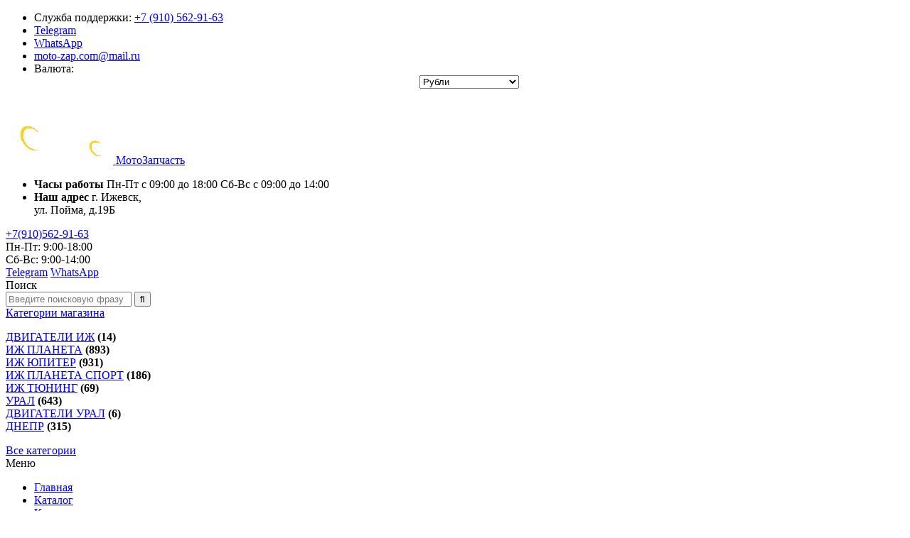

--- FILE ---
content_type: text/html; charset=UTF-8
request_url: https://moto-zap.com/shop/4687/desc/dvigatel-minsk-lider-sputnik-pioner-karbjurator-rasso-vykhlop-v-bok-zavod
body_size: 21172
content:
<!DOCTYPE html>
<html>
<head>
 <meta charset="utf-8">
 <meta name="viewport" content="width=device-width, initial-scale=1, maximum-scale=1">

 <title>Купить двигатель Минск 125 — Запчасти для мотоциклов, мопедов и снегоходов | Мото-запчасть</title>
 <meta name="description" content="Продается двигатель Минск 125. Запчасти для мотоциклов, мопедов, снегоходов и скутеров. Прямые поставки, гарантия качества, быстрая доставка из Ижевска по России. Поможем выбрать нужную деталь и оформить заказ. Интернет-магазин «Мото-запчасть»."/>
 <meta name="keywords" content="Двигатель Минск, мотор Минск, интернет-магазин, доставка, ру">

 <meta property="og:type" content="product" />
 <meta property="og:title" content="Купить двигатель Минск 125 — Запчасти для мотоциклов, мопедов и снегоходов | Мото-запчасть" />
 <meta property="og:description" content="Продается двигатель Минск 125. Запчасти для мотоциклов, мопедов, снегоходов и скутеров. Прямые поставки, гарантия качества, быстрая доставка из Ижевска по России. Поможем выбрать нужную деталь и оформить заказ. Интернет-магазин «Мото-запчасть»." />
 <meta property="og:image" content="https://moto-zap.com/_sh/46/4687m.jpg" />
 <meta property="og:url" content="https://moto-zap.com/shop/4687/desc/dvigatel-minsk-lider-sputnik-pioner-karbjurator-rasso-vykhlop-v-bok-zavod" />
 <meta property="og:site_name" content="Мото Запчасть — запчасти для мото, мопедов, снегоходов" />
 <meta name="twitter:title" content="Купить двигатель Минск 125 — Запчасти для мотоциклов, мопедов и снегоходов | Мото-запчасть">
 <meta name="twitter:description" content="Продается двигатель Минск 125. Запчасти для мотоциклов, мопедов, снегоходов и скутеров. Прямые поставки, гарантия качества, быстрая доставка из Ижевска по России. Поможем выбрать нужную деталь и оформить заказ. Интернет-магазин «Мото-запчасть».">
 <meta name="twitter:image" content="https://moto-zap.com/_sh/46/4687m.jpg">
 <meta name="twitter:card" content="summary_large_image">
 <meta name="twitter:site" content="@moto-zap">

 <link rel="canonical" href="https://moto-zap.com/shop/4687/desc/dvigatel-minsk-lider-sputnik-pioner-karbjurator-rasso-vykhlop-v-bok-zavod" />


 <link rel="stylesheet" href="/_st/my.css?v=20251125_152442" />
 <!--U1CSS1Z--><style>#loader{display:none;position:fixed;background:rgba(255,255,255,.98);width:100%;height:100%;z-index:99999}.loader-body{width:60px;height:30px;padding:0;text-align:left;position:absolute;top:50%;left:50%;margin-left:-30px;margin-top:-15px}.loader-body span{position:absolute;display:inline-block;width:30px;height:30px;border-radius:100%;-webkit-animation:preloader10 .7s linear infinite alternate;animation:preloader10 .7s linear infinite alternate;background:#ededed}.loader-body span:last-child{animation-delay:-.7s;-webkit-animation-delay:-.7s;margin-left:20px;background:#1a1a1a}@keyframes preloader10{0%{transform:scale(0,0)}100%{transform:scale(1,1)}}@-webkit-keyframes preloader10{0%{-webkit-transform:scale(0,0)}100%{-webkit-transform:scale(1,1)}}</style>

<link rel="preconnect" href="https://fonts.googleapis.com">
<link rel="preconnect" href="https://fonts.gstatic.com" crossorigin>
<link href="https://fonts.googleapis.com/css2?family=Roboto:ital,wght@0,400;0,700;1,400;1,700&display=swap&text=QqWwEeRrTtYyUuIiOoPpAaSsDdFfGgHhJjKkLlZzXxCcVvBbNnMm%20%D0%99%D0%B9%D0%A6%D1%86%D0%A3%D1%83%D0%9A%D0%BA%D0%95%D0%B5%D0%9D%D0%BD%D0%93%D0%B3%D0%A8%D1%88%D0%A9%D1%89%D0%97%D0%B7%D0%A5%D1%85%D0%AA%D1%8A%D0%A4%D1%84%D0%AB%D1%8B%D0%92%D0%B2%D0%90%D0%B0%D0%9F%D0%BF%D0%A0%D1%80%D0%9E%D0%BE%D0%9B%D0%BB%D0%94%D0%B4%D0%96%D0%B6%D0%AD%D1%8D%D0%AF%D1%8F%D0%A7%D1%87%D0%A1%D1%81%D0%9C%D0%BC%D0%98%D0%B8%D0%A2%D1%82%D0%AC%D1%8C%D0%91%D0%B1%D0%AE%D1%8E%D0%81%D1%91-(/,.)1234567890" rel="stylesheet">

<link rel="stylesheet" href="/css/fontawesome.moto-zap.min.css?4">

<link rel="icon" type="image/png" href="/favicon-96x96.png" sizes="96x96" />
<link rel="icon" type="image/svg+xml" href="/favicon.svg?1" />
<link rel="shortcut icon" href="/favicon.ico" />
<link rel="apple-touch-icon" sizes="180x180" href="/apple-touch-icon.png" />
<link rel="manifest" href="/site.webmanifest" /><!--/U1CSS1Z-->





 <script>var _ucoz_uriId="4687",_ucoz_pageId="entry",_ucoz_moduleId="shop",_ucoz_date="14.01.2026";</script>

	<link rel="stylesheet" href="/.s/src/base.min.css" />
	<link rel="stylesheet" href="/.s/src/layer7.min.css" />

	<script src="/.s/src/jquery-3.6.0.min.js"></script>
	
	<script src="/.s/src/uwnd.min.js"></script>
	<link rel="stylesheet" href="/.s/src/ulightbox/ulightbox.min.css" />
	<link rel="stylesheet" href="/.s/src/social.css" />
	<script src="/.s/src/ulightbox/ulightbox.min.js"></script>
	<script src="/.s/src/shop_utils.js"></script>
	<script>
/* --- UCOZ-JS-DATA --- */
window.uCoz = {"ssid":"143020415004765053034","mf":"dmoto-zap","sh_goods":{"4687":{"old_price":"0.00","price":"78000.00","imgs":["/_sh/46/4687m.jpg"]}},"country":"US","language":"ru","sh_curr":{"2":{"code":"USD","default":1,"disp":" руб.","name":"Рубли","dpos":0,"rate":1},"3":{"disp":" тенге","default":0,"code":"USD","rate":5.9,"dpos":0,"name":"Тенге"},"1":{"default":0,"code":"USD","disp":" $","name":"Доллары","rate":0.018,"dpos":0},"4":{"disp":" рублёу","code":"USD","default":0,"dpos":0,"rate":0.033,"name":"Белорусский рубль"}},"uLightboxType":1,"sign":{"3125":"Закрыть","7252":"Предыдущий","3238":"Опции","7254":"Изменить размер","3300":"Ошибка","5458":"Следующий","7287":"Перейти на страницу с фотографией.","5255":"Помощник","210178":"Замечания","7253":"Начать слайд-шоу","3129":"Доступ запрещён. Истёк период сессии.","10075":"Обязательны для выбора","3255":"Сохранить","7251":"Запрошенный контент не может быть загружен. Пожалуйста, попробуйте позже."},"layerType":7,"module":"shop","shop_price_separator":"","shop_price_f":["%01.f",""],"site":{"host":"moto-zap.ucoz.com","domain":"moto-zap.com","id":"dmoto-zap"},"sh_curr_def":2,"ver":1};
/* --- UCOZ-JS-CODE --- */

		function eRateEntry(select, id, a = 65, mod = 'shop', mark = +select.value, path = '', ajax, soc) {
			if (mod == 'shop') { path = `/${ id }/edit`; ajax = 2; }
			( !!select ? confirm(select.selectedOptions[0].textContent.trim() + '?') : true )
			&& _uPostForm('', { type:'POST', url:'/' + mod + path, data:{ a, id, mark, mod, ajax, ...soc } });
		}

		function updateRateControls(id, newRate) {
			let entryItem = self['entryID' + id] || self['comEnt' + id];
			let rateWrapper = entryItem.querySelector('.u-rate-wrapper');
			if (rateWrapper && newRate) rateWrapper.innerHTML = newRate;
			if (entryItem) entryItem.querySelectorAll('.u-rate-btn').forEach(btn => btn.remove())
		}
 function uSocialLogin(t) {
			var params = {"yandex":{"width":870,"height":515},"vkontakte":{"height":400,"width":790},"facebook":{"width":950,"height":520},"google":{"height":600,"width":700},"ok":{"height":390,"width":710}};
			var ref = escape(location.protocol + '//' + ('moto-zap.com' || location.hostname) + location.pathname + ((location.hash ? ( location.search ? location.search + '&' : '?' ) + 'rnd=' + Date.now() + location.hash : ( location.search || '' ))));
			window.open('/'+t+'?ref='+ref,'conwin','width='+params[t].width+',height='+params[t].height+',status=1,resizable=1,left='+parseInt((screen.availWidth/2)-(params[t].width/2))+',top='+parseInt((screen.availHeight/2)-(params[t].height/2)-20)+'screenX='+parseInt((screen.availWidth/2)-(params[t].width/2))+',screenY='+parseInt((screen.availHeight/2)-(params[t].height/2)-20));
			return false;
		}
		function TelegramAuth(user){
			user['a'] = 9; user['m'] = 'telegram';
			_uPostForm('', {type: 'POST', url: '/index/sub', data: user});
		}
checkNumber_header = 'Замечания';
		checkNumber_err = 'Опции<ul>%err_msg%</ul>Обязательны для выбора';
function loginPopupForm(params = {}) { new _uWnd('LF', ' ', -250, -100, { closeonesc:1, resize:1 }, { url:'/index/40' + (params.urlParams ? '?'+params.urlParams : '') }) }
/* --- UCOZ-JS-END --- */
</script>

	<style>.UhideBlock{display:none; }</style>
	<script type="text/javascript">new Image().src = "//counter.yadro.ru/hit;noadsru?r"+escape(document.referrer)+(screen&&";s"+screen.width+"*"+screen.height+"*"+(screen.colorDepth||screen.pixelDepth))+";u"+escape(document.URL)+";"+Date.now();</script><link rel="stylesheet" href="/_st/shop.css" /><script src="/.s/src/shop.js"></script><style>
				@font-face {
					font-family: "FontAwesome";
					font-style: normal;
					font-weight: normal;
					src: url("/.s/src/panel-v2/fonts/fontawesome-webfont.eot?#iefix&v=4.3.0") format("embedded-opentype"), url("/.s/src/panel-v2/fonts/fontawesome-webfont.woff2?v=4.3.0") format("woff2"), url("/.s/src/panel-v2/fonts/fontawesome-webfont.woff?v=4.3.0") format("woff"), url("/.s/src/panel-v2/fonts/fontawesome-webfont.ttf?v=4.3.0") format("truetype"), url("/.s/src/panel-v2/fonts/fontawesome-webfont.svg?v=4.3.0#fontawesomeregular") format("svg");
				}
			</style>
</head>
<body id="body">
<div id="loader"><div class="loader-logo"></div><div class="loader-body"><span></span><span></span></div></div>
<div id="wrapper">




 <!--U1AHEADER1Z--><div class="top-line">
 <div class="cnt clr">
 <ul class="top-list">
 <li><i class="far fa-question-circle"></i> Служба поддержки: <a href="tel:+79105629163">+7 (910)
 562-91-63</a></li>
 <li><a class="mess telegram" title="Консультация в Telegram" href="https://t.me/+79623928818" target="_blank" rel="nofollow"><i class="fab fa-telegram"></i> Telegram</a></li>
 <li><a class="mess whatsapp" title="Консультация по WhatsApp" href="https://wa.me/79623928818" target="_blank" rel="nofollow"><i class="fab fa-whatsapp"></i> WhatsApp</a></li>
 <li><a href="mailto:moto-zap.com@mail.ru">moto-zap.com@mail.ru</a></li>
 <li class="currency">
 
 <i class="fas fa-dollar-sign"></i> Валюта:
 <div id="shop-currency">
			<form action="/shop/currency" id="shop-currency-form" method="post">
			<select id="shop-currency-select" name="id" onchange="document.getElementById('shop-currency-form').submit()">
		<option value="1">Доллары</option><option value="2" selected>Рубли</option><option value="3">Тенге</option><option value="4">Белорусский рубль</option></select><input type="hidden" name="url" value="/shop/4687/desc/dvigatel-minsk-lider-sputnik-pioner-karbjurator-rasso-vykhlop-v-bok-zavod"></form></div>
 
 </li>
 </ul>
 </div>
 </div>
 <div class="top-open"><span class="fas fa-angle-down"></span></div>

 <header class="header" itemscope itemtype="http://schema.org/LocalBusiness">
 <div class="cnt clr">
 <meta itemprop="name" content="Мото-Запчасть">
 <meta itemprop="telephone" content="+7(962)392-88-18">
 <meta itemprop="email" content="moto-zap.com@mail.ru">
 <a class="logo" href="/">
 <img itemprop="image" src="https://moto-zap.com/img/logo2.png" loading="lazy" alt="Лого"/> <span>Мото</span>Запчасть
 </a>

 <ul class="header-list xngrph-header-list">
 <li>
 <i class="far fa-clock"></i>
 <b>Часы работы</b>
 <span itemprop="openingHours">Пн-Пт с 09:00 до 18:00</span>
 <span itemprop="openingHours">Сб-Вс с 09:00 до 14:00</span>
 </li>
 <li itemprop="address" itemscope itemtype="http://schema.org/PostalAddress">
 <i class="fas fa-map-marker-alt"></i>
 <b>Наш адрес</b>
 <span>г. Ижевск, <br>ул. Пойма, д.19Б</span>
 <meta itemprop="streetAddress" content="ул. Пойма, д.19Б">
 <meta itemprop="addressLocality" content="Ижевск">
 </li>
 </ul>
 
 <div class="xngrph-header-mobile">
 <div>
 <div class="icon_time">
 <i class="far fa-clock"></i>
 </div>
 <div>
 <a href="tel:+79105629163" rel="noopener noreferrer">+7(910)562-91-63</a>
 <div class="mob_time">Пн-Пт: 9:00-18:00</div>
 <div class="mob_time">Сб-Вс: 9:00-14:00</div>
 </div>
 </div>
 <div>
 <a class="mess telegram" title="Консультация в Telegram" href="https://t.me/+79623928818" target="_blank" rel="nofollow"><i class="fab fa-telegram"></i> Telegram</a>
 <a class="mess whatsapp" title="Консультация по WhatsApp" href="https://wa.me/79623928818" target="_blank" rel="nofollow"><i class="fab fa-whatsapp"></i> WhatsApp</a>
 </div>
 </div>

 <div class="search">
 <div class="search-select-block">
 <div class="search-select">Поиск</div>
 </div>
 <form id="search-form" class="search-shop" onsubmit="this.sfSbm.disabled=true" method="post"
 action="/shop/search">
 <input type="text" class="search-keyword" name="query" placeholder="Введите поисковую фразу">
 <input type="submit" class="search-submit" name="sfSbm" value="&#xf002;" title="Искать">
 </form>
 </div>

 </div>
 </header>

 <nav id="nav" itemscope itemtype="http://schema.org/SiteNavigationElement">
 <div class="cnt clr">

 
 <div class="shc">
 <a class="shc-button" href="javascript:void(0);"><span class="unskew"><span class="fas fa-bars"></span>Категории <span class="shc-button-part-text">магазина </span><i class="fas fa-angle-down"></i></span></a>
 <div class="shc-block">
 <ul class="cat-tree" style="padding-left:0!important; display:block;"><li id="cid-56">
						<i></i>
						<a id="lid-56" class="catref" href="/shop/dvigateli-izh">ДВИГАТЕЛИ ИЖ</a>&nbsp;<b>(14)</b>
					</li><li id="cid-8">
						<i></i>
						<a id="lid-8" class="catref" href="/shop/izh-planeta">ИЖ ПЛАНЕТА</a>&nbsp;<b>(893)</b>
					</li><li id="cid-4">
						<i></i>
						<a id="lid-4" class="catref" href="/shop/izh-jupiter">ИЖ ЮПИТЕР</a>&nbsp;<b>(931)</b>
					</li><li id="cid-1">
						<i></i>
						<a id="lid-1" class="catref" href="/shop/zapchasti-ps">ИЖ ПЛАНЕТА СПОРТ</a>&nbsp;<b>(186)</b>
					</li><li id="cid-26">
						<i></i>
						<a id="lid-26" class="catref" href="/shop/tjuning-izh">ИЖ ТЮНИНГ</a>&nbsp;<b>(69)</b>
					</li><li id="cid-12">
						<i></i>
						<a id="lid-12" class="catref" href="/shop/ural">УРАЛ</a>&nbsp;<b>(643)</b>
					</li><li id="cid-57">
						<i></i>
						<a id="lid-57" class="catref" href="/shop/dvigateli-motocikla-ural">ДВИГАТЕЛИ УРАЛ</a>&nbsp;<b>(6)</b>
					</li><li id="cid-11">
						<i></i>
						<a id="lid-11" class="catref" href="/shop/dnepr">ДНЕПР</a>&nbsp;<b>(315)</b>
					</li><li id="cid-23">
						<i></i>
						<a id="lid-23" class="catref" href="/shop/muravej">МУРАВЕЙ</a>&nbsp;<b>(313)</b>
					</li><li id="cid-22">
						<i></i>
						<a id="lid-22" class="catref" href="/shop/tula">ТУЛА</a>&nbsp;<b>(38)</b>
					</li><li id="cid-10">
						<i></i>
						<a id="lid-10" class="catref" href="/shop/minsk">МИНСК</a>&nbsp;<b>(465)</b>
					</li><li id="cid-2">
						<i></i>
						<a id="lid-2" class="catref" href="/shop/zapchasti-voskhod">ВОСХОД</a>&nbsp;<b>(260)</b>
					</li><li id="cid-3">
						<i></i>
						<a id="lid-3" class="catref" href="/shop/sova">СОВА</a>&nbsp;<b>(116)</b>
					</li><li id="cid-7">
						<i></i>
						<a id="lid-7" class="catref" href="/shop/zapchasti-java">ЯВА</a>&nbsp;<b>(390)</b>
					</li><li id="cid-55">
						<i></i>
						<a id="lid-55" class="catref" href="/shop/zapchasti-172-fmm">ДВИГАТЕЛЬ ZS172FMM</a>&nbsp;<b>(66)</b>
					</li><li id="cid-27">
						<i></i>
						<a id="lid-27" class="catref" href="/shop/zapchasti-irbis-ttr">ТТР 110-250, KAYO</a>&nbsp;<b>(283)</b>
					</li><li id="cid-13">
						<i></i>
						<a id="lid-13" class="catref" href="/shop/moped">МОПЕД ALPHA, DELTA</a>&nbsp;<b>(546)</b>
					</li><li id="cid-24">
						<i></i>
						<a id="lid-24" class="catref" href="/shop/zapchasti-na-skuter">СКУТЕР ЯПОНИЯ</a>&nbsp;<b>(448)</b>
					</li><li id="cid-17">
						<i></i>
						<a id="lid-17" class="catref" href="/shop/buran">БУРАН</a>&nbsp;<b>(652)</b>
					</li><li id="cid-19">
						<i></i>
						<a id="lid-19" class="catref" href="/shop/tajga">ТАЙГА</a>&nbsp;<b>(415)</b>
					</li><li id="cid-18">
						<i></i>
						<a id="lid-18" class="catref" href="/shop/rys">РЫСЬ</a>&nbsp;<b>(199)</b>
					</li><li id="cid-14">
						<i></i>
						<a id="lid-14" class="catref" href="/shop/rezina">РЕЗИНА</a>&nbsp;<b>(87)</b>
					</li><li id="cid-15">
						<i></i>
						<a id="lid-15" class="catref" href="/shop/velomotor">ВЕЛОМОТОР</a>&nbsp;<b>(132)</b>
					</li><li id="cid-16">
						<i></i>
						<a id="lid-16" class="catref" href="/shop/akkumuljator">АКБ</a>&nbsp;<b>(107)</b>
					</li><li id="cid-53">
						<i></i>
						<a id="lid-53" class="catref" href="/shop/zapchasti-motokultivator-krot">МК КРОТ</a>&nbsp;<b>(90)</b>
					</li><li id="cid-54">
						<i></i>
						<a id="lid-54" class="catref" href="/shop/zapchasti-neva">НЕВА</a>&nbsp;<b>(43)</b>
					</li><li id="cid-20">
						<i></i>
						<a id="lid-20" class="catref" href="/shop/zapchasti-izh">ЗАПЧАСТИ ИЖ</a>&nbsp;<b>(1166)</b>
					</li></ul>
 <a href="javascript:void(0)" class="shc-more"><i class="fas fa-plus"></i> Все категории</a>
 </div>
 </div>
 

 <div class="menu-icon skew"><span class="unskew">Меню<i class="fas fa-bars"></i></span></div>

 <div id="menu">
 <!-- <sblock_nmenu> -->
 <!-- <bc> --><div id="uNMenuDiv1" class="uMenuV"><ul class="uMenuRoot">
<li><a class="menu-home-page " href="/" ><span>Главная</span></a></li>
<li><a class="menu-hint2 " href="/shop/all" ><span>Каталог</span></a></li>
<li><a  href="/index/kupit/0-5" ><span>Как купить</span></a></li>
<li><a  href="/index/0-3" ><span>Контакты</span></a></li>
<li><a  href="/index/o_sajte/0-2" ><span>Информация о сайте</span></a></li>
<li><a  href="/index/garantii/0-7" ><span>Гарантии</span></a></li>
<li><a  href="/index/dostavka/0-4" ><span>Доставка</span></a></li>
<li><a  href="/blog/otzyvy/2015-09-02-2" ><span>Отзывы</span></a></li>
<li><a  href="/blog" ><span>Блог</span></a></li></ul></div><!-- </bc> -->
 <!-- </sblock_nmenu> -->
 </div>

 <div id="shop-basket"><div class="shop-basket-icon" title="Открыть корзину">
 <i class="fas fa-motorcycle"></i>
 <span>0</span>
</div>
<div class="basket-body">
 <ul class="basket-goods">
 
 </ul>
 <div class="basket-amount">Итого: <span>0</span></div>
 <div class="basket-buttons">
 <a class="button medium color basket-checkout skew" href="/shop/checkout"><span class="unskew">Оформить<i class="fas fa-arrow-right"></i></span></a>
 <a class="button medium color2 basket-remove skew" href="javascript:void(0)" rel="nofollow" onclick="return clearBasket();"><span class="unskew">Очистить</span></a>
 </div>
</div>

<script><!--
 var lock_buttons = 0;
 
 function clearBasket(){
 if(lock_buttons) return false; else lock_buttons = 1;
 var el = $('#shop-basket');
 if(el.length){ var g=document.createElement("div"); $(g).addClass('myWinGrid').attr("id",'shop-basket-fade').css({"left":"0","top":"0","position":"absolute","border":"#CCCCCC 1px solid","width":$(el).width()+'px',"height":$(el).height()+'px',"z-index":5}).hide().on('mousedown', function(e){e.stopPropagation();e.preventDefault();_uWnd.globalmousedown();}).html('<div class="myWinLoad" style="margin:5px;"></div>'); $(el).append(g); $(g).show(); }
 _uPostForm('',{type:'POST',url:'/shop/basket',data:{'mode':'clear'}});
 ga_event('basket_clear');
 return false;
 }
 
 function removeBasket(id){
 if(lock_buttons) return false; else lock_buttons = 1;
 $('#basket-item-'+id+' .sb-func').removeClass('remove').addClass('myWinLoadS').attr('title','');
 _uPostForm('',{type:'POST',url:'/shop/basket',data:{'mode':'del', 'id':id}});
 return false;
 }
 
 function add2Basket(id, pref){
 if(lock_buttons) return false; else lock_buttons = 1;
 var opt = [], err_msg = '', err_msgs = [], radio_options = {}, el_id = {};
 $('#b'+pref+'-'+id+'-basket').attr('disabled','disabled');
 $('#'+pref+'-'+id+'-basket').removeClass('done').removeClass('err').removeClass('add').addClass('wait').attr('title','');
 $('#'+pref+'-'+id+'-options-selectors').find('select, input').each(function(){
 switch (this.type) {
 case 'radio':
 el_id = this.id.split('-');
 ((typeof (radio_options[el_id[3]]) == 'undefined') && (radio_options[el_id[3]] = { 'val': - 1, 'id': this.id }));
 (this.checked && (radio_options[el_id[3]]['val'] = this.value));
 break;
 case 'checkbox':
 if (this.checked && (this.value !== '')) {
 if(this.value !== ''){
 opt.push(this.id.split('-')[3]+'-'+this.value);
 } else {
 err_msgs.push({'id':this.id.split('-')[3], 'msg':'<li>'+$(this).parent().parent().find('span.opt').html().replace(':', '')+'</li>'});
 }
 }
 break;
 default:
 if (this.value !== '') {
 opt.push(this.id.split('-')[3]+'-'+this.value);
 } else {
 err_msgs.push({'id':this.id.split('-')[3], 'msg':'<li>'+$(this).parent().parent().find('span.opt').html().replace(':', '')+'</li>'});
 }
 }
 });
 for(i in radio_options){
 if(radio_options[i]['val'] != -1){
 opt.push(radio_options[i]['id'].split('-')[3]+'-'+radio_options[i]['val']);
 }else{
 err_msgs.push({'id':radio_options[i]['id'].split('-')[3], 'msg':'<li>'+$('#'+radio_options[i]['id']).parent().parent().parent().find('span.opt').html().replace(':', '')+'</li>'});
 }
 }
 
 err_msgs.sort(function(a, b){ return ((a['id'] > b['id']) ? 1 : -1); });
 for (var i=0; i<err_msgs.length; i++) { err_msg += err_msgs[i]['msg']; }
 
 if(err_msg == ''){
 _uPostForm('',{type:'POST',url:'/shop/basket',data:{'mode':'add', 'id':id, 'pref':pref, 'opt':opt.join(':'), 'cnt':$('#q'+pref+'-'+id+'-basket').val()}});
 ga_event('basket_add');
 }else{
 lock_buttons = 0;
 shop_alert('<div class="MyWinError">Опции<ul>'+err_msg+'</ul>обязательны для выбора</div>','Замечания','warning',350,100,{tm:8000,align:'left',icon:'/.s/img/icon/warning.png', 'onclose': function(){ $('#b'+pref+'-'+id+'-basket').removeAttr('disabled'); $('#'+pref+'-'+id+'-basket').removeClass('wait').addClass('add'); }});
 }
 return false;
 }
 
 function buyNow(id, pref){
 if(lock_buttons) return false; else lock_buttons = 1;
 var opt = [], err_msg = '', err_msgs = [], radio_options = {}, el_id = {};
 $('#b'+pref+'-'+id+'-buynow').attr('disabled', 'disabled');
 $('#'+pref+'-'+id+'-buynow').removeClass('done').removeClass('err').removeClass('now').addClass('wait').attr('title','');
 $('#'+pref+'-'+id+'-options-selectors').find('select, input').each(function(){
 switch (this.type) {
 case 'radio':
 el_id = this.id.split('-');
 ((typeof (radio_options[el_id[3]]) == 'undefined') && (radio_options[el_id[3]] = { 'val': - 1, 'id': this.id }));
 (this.checked && (radio_options[el_id[3]]['val'] = this.value));
 break;
 case 'checkbox':
 if (this.checked && (this.value !== '')) {
 if(this.value !== ''){
 opt.push(this.id.split('-')[3]+'-'+this.value);
 } else {
 err_msgs.push({'id':this.id.split('-')[3], 'msg':'<li>'+$(this).parent().parent().find('span.opt').html().replace(':', '')+'</li>'});
 }
 }
 break;
 default:
 if (this.value !== '') {
 opt.push(this.id.split('-')[3]+'-'+this.value);
 } else {
 err_msgs.push({'id':this.id.split('-')[3], 'msg':'<li>'+$(this).parent().parent().find('span.opt').html().replace(':', '')+'</li>'});
 }
 }
 });
 for(i in radio_options){
 if(radio_options[i]['val'] != -1){
 opt.push(radio_options[i]['id'].split('-')[3]+'-'+radio_options[i]['val']);
 }else{
 err_msgs.push({'id':radio_options[i]['id'].split('-')[3], 'msg':'<li>'+$('#'+radio_options[i]['id']).parent().parent().parent().find('span.opt').html().replace(':', '')+'</li>'});
 }
 }
 
 err_msgs.sort(function(a, b){ return ((a['id'] > b['id']) ? 1 : -1); });
 for (var i=0; i<err_msgs.length; i++) { err_msg += err_msgs[i]['msg']; }
 
 if(err_msg == ''){
 _uPostForm('',{type:'POST',url:'/shop/basket',data:{'mode':'add', 'id':id, 'pref':pref, 'opt':opt.join(':'), 'cnt':$('#q'+pref+'-'+id+'-basket').val(), 'now':1}});
 ga_event('basket_buynow');
 }else{
 lock_buttons = 0;
 shop_alert('<div class="MyWinError">Опции<ul>'+err_msg+'</ul>обязательны для выбора</div>','Замечания','warning',350,100,{tm:8000,align:'left',icon:'/.s/img/icon/warning.png', 'onclose': function(){ $('#b'+pref+'-'+id+'-buynow').removeAttr('disabled'); $('#'+pref+'-'+id+'-buynow').removeClass('wait').addClass('add'); }});
 }
 return false;
 }
 //-->
</script></div>

 <div class="user-links">
 <div class="user-icon" title="Мой профиль">
 <i class="fas fa-user-cog"></i>
 </div>
 <div class="user-body">
 <ul>
 
 <li><a itemprop="url" href="javascript:;" rel="nofollow" onclick="loginPopupForm(); return false;">Войти на сайт</a></li>
 <li><a itemprop="url" href="/register">Регистрация</a></li>
 
 <li><a itemprop="url" href="/shop/wishlist">Список желаний</a></li>
 <li><a itemprop="url" href="/shop/checkout">Ваша корзина</a></li>
 <li><a itemprop="url" href="/shop/invoices">Мои заказы</a></li>
 </ul>
 </div>
 </div>

 </div>
 </nav>
 <div class="nav-bottom"></div>

 <!-- обратный звонок -->
 <div id="call-back-form">
 <h4>Обратный звонок</h4>
 <p>Оставьте номер своего телефона, и мы перезвоним вам в удобное для вас время</p><br>
 </div>

 

<style>
.ubtn-default.light-btn {
 background: #302ae8 !important;
 border-color: #302ae8 !important;
 color: #FFFFFF !important; 
}
 .category_main .elems_cat{
 display:flex;
 flex-flow:wrap;
 gap:10px;
 justify-content: space-between;
 }
 .category_main .elems_cat .elem_cat{
 width:24%;
 height:200px;
 color:#fff;
 }
 .category_main .elems_cat .elem_cat div{
 height:200px;
 background-repeat:no-repeat;
 border-radius:5px;
 padding:20px;
 background-size: cover;
 background-position: right;
 position: relative;
 border: 3px solid #ffc400;
 }
 .category_main .elems_cat .elem_cat div:before {
 content: '';
 display: block;
 width: 100%;
 height: 100%;
 position: absolute;
 top: 0;
 left: 0;
 right: 0;
 bottom: 0;
 background-color:rgba(0, 0, 0, .5);
 border-radius:5px;
 }
 .category_main .elems_cat .elem_cat:hover div:before {
 background-color:rgba(0, 0, 0, .05);
 }
 .category_main .elems_cat .elem_cat div span{
 position:absolute;
 font-size: 19px;
 }
@media all and (max-width:768px){
 .xngrph-header-mobile .mob_time, .xngrph-header-mobile .icon_time{
 display:none
 }
 .xngrph-header-mobile > div:nth-child(1) {
 display: block;
 }
 .xngrph-header-mobile a{
 font-size: 20px;
 }
 .category_main .elems_cat .elem_cat{
 width:48%;
 }
 .category_main .elems_cat .elem_cat div{
 height:150px;
 }
 .category_main .elems_cat .elem_cat{
 height:150px;
 }
 .xngrph-header-mobile > div:nth-child(1) {
 align-self: center;
 }
 .xngrph-header-mobile > div:nth-child(2) {
 gap: 5px;
 }
}
</style><!--/U1AHEADER1Z-->




 <section class="path">
 <span itemscope itemtype="https://schema.org/BreadcrumbList"><span itemscope itemprop="itemListElement" itemtype="https://schema.org/ListItem">
					<a itemprop="item" href="https://moto-zap.com/">
						<span itemprop="name">Главная</span>
					</a>
					<meta itemprop="position" content="1">
				</span> <i class="fas fa-arrow-right"></i> <span itemscope itemprop="itemListElement" itemtype="https://schema.org/ListItem">
						<a itemprop="item" class="current" href="https://moto-zap.com/shop/minsk">
							<span itemprop="name">МИНСК</span>
						</a>
						<meta itemprop="position" content="2">
					</span></span>
 </section>



 <!-- <middle> -->
 <section class="middle section">
 <div class="cnt clr">

 <div id="content">
 <!-- <body> -->

 <div class="gp" itemscope itemtype="http://schema.org/Product">
 <div class="gp-images">
 <script>
//['original_img_url','org_width','org_height','resized_img_url','res_width','res_height','img_alt','img_title']
var allEntImgs4687=[["/_sh/46/4687.jpg",0,0,"/_sh/46/4687m.jpg",234,234,null,null,null,"Двигатель Минск 125","Двигатель Лидер Минск 125"]]</script>
 <img class="big gphoto" itemprop="image" src="/_sh/46/4687b.jpg" onclick="_bldCont1(4687, this.getAttribute('idx'));" id="ipreview" idx="0" title="Двигатель Лидер Минск 125" alt="Двигатель Минск 125">
 <div class="g-notes">
 <span class="g-new skew" title="Новинка" data-date="08.11.2021"><span class="unskew">NEW</span></span>
 
 </div>
 <div class="clr">
 
 
 
 
 
 
 
 
 
 </div>
 </div>
 <div class="gp-info">
 <h1 class="gp-name" itemprop="name">Двигатель Минск Лидер, Спутник, Пионер, карбюратор РАССО (выхлоп в бок) (Завод)</h1>
 <div class="gp-top-rate">
 <span>
		<style type="text/css">
			.u-star-rating-16 { list-style:none; margin:0px; padding:0px; width:80px; height:16px; position:relative; background: url('/img/rate-s.png') top left repeat-x }
			.u-star-rating-16 li{ padding:0px; margin:0px; float:left }
			.u-star-rating-16 li a { display:block;width:16px;height: 16px;line-height:16px;text-decoration:none;text-indent:-9000px;z-index:20;position:absolute;padding: 0px;overflow:hidden }
			.u-star-rating-16 li a:hover { background: url('/img/rate-s.png') left center;z-index:2;left:0px;border:none }
			.u-star-rating-16 a.u-one-star { left:0px }
			.u-star-rating-16 a.u-one-star:hover { width:16px }
			.u-star-rating-16 a.u-two-stars { left:16px }
			.u-star-rating-16 a.u-two-stars:hover { width:32px }
			.u-star-rating-16 a.u-three-stars { left:32px }
			.u-star-rating-16 a.u-three-stars:hover { width:48px }
			.u-star-rating-16 a.u-four-stars { left:48px }
			.u-star-rating-16 a.u-four-stars:hover { width:64px }
			.u-star-rating-16 a.u-five-stars { left:64px }
			.u-star-rating-16 a.u-five-stars:hover { width:80px }
			.u-star-rating-16 li.u-current-rating { top:0 !important; left:0 !important;margin:0 !important;padding:0 !important;outline:none;background: url('/img/rate-s.png') left bottom;position: absolute;height:16px !important;line-height:16px !important;display:block;text-indent:-9000px;z-index:1 }
		</style><script>
			var usrarids = {};
			function ustarrating(id, mark) {
				if (!usrarids[id]) {
					usrarids[id] = 1;
					$(".u-star-li-"+id).hide();
					_uPostForm('', { type:'POST', url:`/shop/${ id }/edit`, data:{ a:65, id, mark, mod:'shop', ajax:'2' } })
				}
			}
		</script><ul id="uStarRating4687" class="uStarRating4687 u-star-rating-16" title="Рейтинг: 5.0/1">
			<li id="uCurStarRating4687" class="u-current-rating uCurStarRating4687" style="width:100%;"></li><li class="u-star-li-4687"><a href="javascript:;" onclick="ustarrating('4687', 1)" class="u-one-star">1</a></li>
				<li class="u-star-li-4687"><a href="javascript:;" onclick="ustarrating('4687', 2)" class="u-two-stars">2</a></li>
				<li class="u-star-li-4687"><a href="javascript:;" onclick="ustarrating('4687', 3)" class="u-three-stars">3</a></li>
				<li class="u-star-li-4687"><a href="javascript:;" onclick="ustarrating('4687', 4)" class="u-four-stars">4</a></li>
				<li class="u-star-li-4687"><a href="javascript:;" onclick="ustarrating('4687', 5)" class="u-five-stars">5</a></li></ul></span>
 <span><a href="#gp-rev-anchor">2 отзыва</a></span>
 <div id="id-4687-wish" class="wish wadd" onclick="wishlist(this);" title="Добавить в список желаний"></div>
 </div>
 <div class="">
 <div class="gp-price" itemprop="offers" itemscope itemtype="http://schema.org/Offer">
 <span itemprop="price"><span class="id-good-4687-price">78000 руб.</span> </span>
 <meta itemprop="priceCurrency" content="RUB">
 <link itemprop="availability" href="http://schema.org/InStock">
 </div>
 <div class="gp-stock">
 
 <div class="gp-stock out"><i class="fas fa-close"></i> нет в наличии</div>
 
 </div>
 </div>
 
 <div class="gp-buttons">
 <a href="javascript:void(0)" onclick="add2Basket('4687','id');" class="button huge color skew"><span class="unskew"><span class="fas fa-shopping-basket"></span> В корзину</span></a>
 <a href="#one-click-form" class="ulightbox button huge color2 skew"><span class="unskew"><span class="fas fa-hand-pointer"></span> Купить в 1 клик</span></a>
 
 </div>
 <div class="gp-brief">
 <h5>Кратко о товаре:</h5>
 <p itemprop="description">
 Двигатель
 
 </p>
 <ul class="shop-options" id="id-47-options">
 <li><span class="opt">Производитель:</span> <span class="val">Белоруссия</span></li>
 
 <li><span class="opt">Вес:</span> <span class="val">24.00</span></li>
 <!--<li><span class="opt">Артикул:</span> <span class="val art"> </span></li>-->
 <li><a href="#gp-more-info-anchor" class="gp-more-spec">Больше информации...</a></li>
 </ul>
 </div>
 </div>
 </div>

<div class="gp-header">
 
<a href="#gp-more-info-anchor" class="gp-link"><h3 class="gp-title-1">Описание</h3></a>
<a href="#gp-rev-anchor" class="gp-link"><h3 class="gp-title-1">Отзывы</h3></a>
</div>
<div id="gp-more-info-anchor">
 <p><p><span style="font-size:16px;">Двигатель мотоцикла &quot;Минск-125&quot; для моделей &quot;Спутник&quot;, &quot;Лидер&quot;, &quot;Пионер&quot;.</span></p>

<p><span style="font-size:16px;">Тип: двухтактный, одноцилиндровый.<br />
Охлаждение: воздушное.<br />
Карбюратор: РАССО обеспечивает стабильную работу.<br />
Выхлоп в бок.<br />
Производство: завод, г. Минск.</span><br />
&nbsp;</p></p>
</div>
 <p><span style= "font-size:16px">Доставка почтой России, СДЭК, ПЭК, и другими тк.</span></p>

 <p><span style= "font-size:16px">Оплата картами Сбербанк, Тинькофф, Альфа, ВТБ.</span></p>

 <p> Теги: <noindex><a href="/search/%D0%B4%D0%B2%D0%B8%D0%B3%D0%B0%D1%82%D0%B5%D0%BB%D1%8C/" rel="nofollow" class="eTag">двигатель</a></noindex></p>

 




 <!--
 
 -->


 <h3 class="gp-title-1" id="gp-rev-anchor">Отзывы и комментарии</h3>
 <div class="gp-rev-head">
 <a href="javascript:void(0)" class="gp-show-rev-form button huge color skew"><span class="unskew"><span class="far fa-comment-dots"></span> Написать озыв</span></a>
 </div>

<div class="gp-rev-form">
 
 <div id="postFormContent" class="">
		<form method="post" name="addform" id="acform" action="/index/" onsubmit="return addcom(this)" class="shop-com-add" data-submitter="addcom"><script>
		function _dS(a){var b=a.split(''),c=b.pop();return b.map(function(d){var e=d.charCodeAt(0)-c;return String.fromCharCode(32>e?127-(32-e):e)}).join('')}
		var _y8M = _dS('Ansuzy%y~ujB\'mniijs\'%sfrjB\'xtx\'%{fqzjB\'<>7:5=;8:\'%4C5');
		function addcom( form, data = {} ) {
			if (document.getElementById('addcBut')) {
				document.getElementById('addcBut').disabled = true;
			} else {
				try { document.addform.submit.disabled = true; } catch(e) {}
			}

			if (document.getElementById('eMessage')) {
				document.getElementById('eMessage').innerHTML = '<span style="color:#999"><img src="/.s/img/ma/m/i2.gif" border="0" align="absmiddle" width="13" height="13"> Идёт передача данных...</span>';
			}

			_uPostForm(form, { type:'POST', url:'/index/', data })
			return false
		}
document.write(_y8M);</script>

<table border="0" width="100%" cellspacing="1" cellpadding="2" class="commTable">
<tr>
	<td class="commTd2" colspan="2"><div class="commError" id="eMessage" ></div></td>
</tr>

<tr>
	<td width="15%" class="commTd1" nowrap>Имя *:</td>
	<td class="commTd2"><input class="commFl" type="text" name="name" value="" size="30" maxlength="60"></td>
</tr>
<tr>
	<td class="commTd1">Email *:</td>
	<td class="commTd2"><input class="commFl" type="text" name="email" value="" size="30" maxlength="60"></td>
</tr>

<tr>
	<td class="commTd2" colspan="2">
		<div style="padding-bottom:2px"></div>
		<div class="flex-justify-between flex-align-start u-half-gap ">
			<textarea class="commFl u-full-width" rows="7" name="message" id="message" ></textarea>
			<script>
	function emoticon(code, nm) {
		if (code != '') {
			var txtarea = document.getElementById(nm);
			code = ' ' + code + ' ';
			if (document.selection) {
				txtarea.focus();
				var txtContent = txtarea.value;
				var str = document.selection.createRange();
				if (str.text == '') { str.text = code }
				else if (txtContent.indexOf(str.text) != -1) { str.text = code + str.text }
				else { txtarea.value = txtContent + code }
			} else {
				txtarea.value = txtarea.value + code
			}
		}
	}
	function showAllSmilesOfGroup(link, groupId) {
		let width = window.innerWidth < 800 ? window.innerWidth - 64 : ( window.innerWidth <= 1024 ? window.innerWidth * .75 : window.innerWidth * .5 )
		new _uWnd('Sml', link.title, -width, -window.innerHeight * .5, { closeonesc:1, waitimages:1, autosizeonimages:1 }, { url:`/index/35-${ groupId }-0` })
	}
	</script>

	<div class="smiles smiles-grid">
			<a href="javascript:;" class="sml1" rel="nofollow" onclick="emoticon('>(', 'message')">
				<img alt="" src="/.s/sm/1/angry.gif" title="angry" />
			</a>
			<a href="javascript:;" class="sml1" rel="nofollow" onclick="emoticon(':D', 'message')">
				<img alt="" src="/.s/sm/1/biggrin.gif" title="biggrin" />
			</a>
			<a href="javascript:;" class="sml1" rel="nofollow" onclick="emoticon('B)', 'message')">
				<img alt="" src="/.s/sm/1/cool.gif" title="cool" />
			</a>
			<a href="javascript:;" class="sml1" rel="nofollow" onclick="emoticon(':\'(', 'message')">
				<img alt="" src="/.s/sm/1/cry.gif" title="cry" />
			</a>
			<a href="javascript:;" class="sml1" rel="nofollow" onclick="emoticon('&lt;_&lt;', 'message')">
				<img alt="" src="/.s/sm/1/dry.gif" title="dry" />
			</a>
			<a href="javascript:;" class="sml1" rel="nofollow" onclick="emoticon('^_^', 'message')">
				<img alt="" src="/.s/sm/1/happy.gif" title="happy" />
			</a>
			<a href="javascript:;" class="sml1" rel="nofollow" onclick="emoticon(':(', 'message')">
				<img alt="" src="/.s/sm/1/sad.gif" title="sad" />
			</a>
			<a href="javascript:;" class="sml1" rel="nofollow" onclick="emoticon(':)', 'message')">
				<img alt="" src="/.s/sm/1/smile.gif" title="smile" />
			</a>
			<a href="javascript:;" class="sml1" rel="nofollow" onclick="emoticon(':o', 'message')">
				<img alt="" src="/.s/sm/1/surprised.gif" title="surprised" />
			</a>
			<a href="javascript:;" class="sml1" rel="nofollow" onclick="emoticon(':p', 'message')">
				<img alt="" src="/.s/sm/1/tongue.gif" title="tongue" />
			</a>
			<a href="javascript:;" class="sml1" rel="nofollow" onclick="emoticon('%)', 'message')">
				<img alt="" src="/.s/sm/1/wacko.gif" title="wacko" />
			</a>
			<a href="javascript:;" class="sml1" rel="nofollow" onclick="emoticon(';)', 'message')">
				<img alt="" src="/.s/sm/1/wink.gif" title="wink" />
			</a>
		<div id="allSmiles" nowrap >
			<a href="javascript:;" title="Полный список смайлов" rel="nofollow" onclick="showAllSmilesOfGroup(this, 1)">Все смайлы</a>
		</div></div>
		</div>
	</td>
</tr>

<tr class="commTd2" id="showAddonsFields">
	<td colspan="2" nowrap=1><a href="javascript:;" onclick="$(this).parent().parent().hide().next().show().next().show()">Указать плюсы и минусы</a></td>
</tr>
<tr class="commTd2" style="display:none;" id="hideAddonsFields">
	<td colspan="2"><a href="javascript:;" onclick="$(this).parent().parent().prev().show().next().hide().next().hide()">Скрыть дополнительные поля</a></td>
</tr>
<tr class="commTd2" style="display:none;">
	<td colspan="2">
		<table border="0" cellpadding="0" cellspacing="0" width="100%">
			<tr>
				<td><label>Плюсы:</label></td>
			</tr>
			<tr>
				<td valign="top"><textarea class="prosFl" rows="3" name="pros" id="pros" cols="93"></textarea></td>
			</tr>
			<tr>
				<td><label>Минусы:</label></td></tr>
			<tr>
				<td valign="top"><textarea class="consFl" rows="3" name="cons" id="cons" cols="93"></textarea></td>
			</tr>
		</table>
	</td>
</tr>



<tr>
	<td class="commTd1" nowrap>Код *:</td>
	<td class="commTd2"><!-- <captcha_block_html> -->
		<label id="captcha-block-shop-com-add" class="captcha-block" for="captcha-answer-shop-com-add">
			<!-- <captcha_answer_html> -->
			<input id="captcha-answer-shop-com-add" class="captcha-answer u-input ui-text uf-text uf-captcha" name="code" type="text" placeholder="Ответ" autocomplete="off" >
			<!-- </captcha_answer_html> -->
			<!-- <captcha_renew_html> -->
			<img class="captcha-renew shop-com-add" src="/.s/img/ma/refresh.gif" title="Обновить код безопасности">
			<!-- </captcha_renew_html> -->
			<!-- <captcha_question_html> -->
			<input id="captcha-skey-shop-com-add" type="hidden" name="skey" value="1769900710">
			<img class="captcha-question shop-com-add" src="/secure/?f=shop-com-add&skey=1769900710" title="Обновить код безопасности" title="Обновить код безопасности" >
			<!-- <captcha_script_html> -->
			<script type="text/javascript">
				function initClick() {
					$(' .captcha-question.shop-com-add,  .captcha-renew.shop-com-add').on('click', function(event) {
						var PARENT = $(this).parent().parent();
						$('img[src^="/secure/"]', PARENT).prop('src', '/secure/?f=shop-com-add&skey=1769900710&rand=' + Date.now());
						$('input[name=code]', PARENT).val('').focus();
					});
				}

				if (window.jQuery) {
					$(initClick);
				} else {
					// В новой ПУ jQuery находится в бандле, который подгружается в конце body
					// и недоступен в данный момент
					document.addEventListener('DOMContentLoaded', initClick);
				}
			</script>
			<!-- </captcha_script_html> -->
			<!-- </captcha_question_html> -->
		</label>
		<!-- </captcha_block_html> -->
	</td>
</tr>

<tr>
	<td class="commTd2" colspan="2" align="center"><input type="submit" class="commSbmFl" id="addcBut" name="submit" value="Добавить комментарий"></td>
</tr>
</table><input type="hidden" name="ssid" value="143020415004765053034" />
				<input type="hidden" name="a"  value="36" />
				<input type="hidden" name="m"  value="9" />
				<input type="hidden" name="id" value="4687" />
				
				<input type="hidden" name="soc_type" id="csoc_type" />
				<input type="hidden" name="data" id="cdata" />
			</form>
		</div>
 
 </div>

 
 
			<div class="com-order-block">
				<label class="com-order-wrap">
					<span class="com-order-title">Порядок вывода комментариев:</span>
					<select class="com-order-select">
						<option value="" selected="selected">По умолчанию</option>
						<option value="desc" >Сначала новые</option>
						<option value="asc" >Сначала старые</option>
					</select>
				</label>
			</div>

			<script>
				setTimeout(function() {
					$('.com-order-select').change(function() {
						var elem = $(this);
						var oldValue = ( /dmoto-zapcomOrder=(asc|desc)/.exec(document.cookie) || {} )[1] || '';
						var newValue = elem.val();
						console.log(oldValue, newValue);

						if (newValue == oldValue) return;

						document.cookie = 'dmoto-zapcomOrder=' + encodeURIComponent(newValue) + '; path=/; expires=' + (new Date((new Date).getTime() + 1000*60*60*24*365)).toGMTString();
						window.console && console.info && console.info('comment order changed: "' + oldValue + '" >> "' + newValue + '"');
						// elem.parents('.com-order-wrap').eq(0).find('.com-order-apply').fadeIn().removeClass('com-order-apply-hidden').addClass('com-order-apply-visible');
						newValue = newValue || 'default';

						location.search = location.search
							? /[?&]comments_order=([^&]*)/.test(location.search)
								? location.search.replace(/comments_order=([^&]*)/, 'comments_order=' + newValue)
								: location.search + '&comments_order=' + newValue
							: '?comments_order=' + newValue;
					});
				}, 100);
			</script>
		<script>
				function spages(p, link) {
					document.location.href = ''+atob('L3Nob3AvNDY4Ny9kZXNjL2R2aWdhdGVsLW1pbnNrLWxpZGVyLXNwdXRuaWstcGlvbmVyLWthcmJqdXJhdG9yLXJhc3NvLXZ5a2hsb3Atdi1ib2stemF2b2Q=')+(parseInt(p)>1 ? ';'+p : '');
				}
			</script>
			<div id="comments"></div>
			<div id="newEntryT"></div>
			<div id="allEntries"><div class="comEnt report-spam-target " id="comEnt516" style=" "><div class="xngrph-comment">
<script type="application/ld+json">{
   "@context" : "https://schema.org",
   "@type" : "Review",
   "aggregateRating" : {
      "@type" : "AggregateRating",
      "ratingValue" : "5.0",
      "reviewCount" : 1
   },
   "author" : {
      "@type" : "Person",
      "name" : "pavstup1n"
   },
   "datePublished" : "2024-03-23",
   "itemReviewed" : {
      "@id" : "4687"
   },
   "name" : "Двигатель Минск Лидер, Спутник, Пионер, карбюратор РАССО (выхлоп в бок) (Завод)",
   "reviewBody" : "Мотор поставил бензокран открыл три раза пнул и он завелся, сейчас на обкатке, спасибо."
}
</script>

<div class="xngrph-comment-avatar">


<a href="javascript:;" rel="nofollow" onclick="window.open('/index/8-6662', 'up6662', 'scrollbars=1,top=0,left=0,resizable=1,width=700,height=375'); return false;" title="pavstup1n">
<span class="user_avatar"><img alt="pavstup1n" src="/.s/a/37/731394883.png" width="50"></span>
</a>


</div>

<div>

<div class="xngrph-comment-panel">

<div>
 




<a href="#ent516" onclick="if (window['comEnt516']) { window['comEnt516'].scrollIntoView({ block:'center', behavior:'smooth' }); return false; }" name="ent516"><b>1</b></a>

<a href="javascript:;" rel="nofollow" onclick="window.open('/index/8-6662', 'up6662', 'scrollbars=1,top=0,left=0,resizable=1,width=700,height=375'); return false;"><b itemprop="name">pavstup1n</b></a>


<span class="xngrph-comment-date" itemprop="datePublished" content="23.03.2024 21:01">23.03.2024, 21:01</span>

</div>

<div>



<div class="xngrph-comment-rating">

<a href="#" style="pointer-events:none;"><img alt="" src="/image/thumbs-up-regular.svg" title="Хороший пост" style="opacity:.5;"></a>
<span><span class="u-rate-wrapper">2</span></span>
<a href="#" style="pointer-events:none;"><img alt="" src="/image/thumbs-down-regular.svg" title="Плохой пост" style="opacity:.5;"></a>

</div>

<span id="report-spam-wrap-516" class="report-spam-wrap"><a class="report-spam-btn" data-message-id="516" data-not-spam="0" href="javascript:;">Спам</a></span>
 
</div> 
</div>

<div class="xngrph-comment-content" itemprop="reviewBody">

<div class="xngrph-comment-message">Мотор поставил бензокран открыл три раза пнул и он завелся, сейчас на обкатке, спасибо.</div>




</div>

</div>

</div></div><div style="width:auto;*width:100%;margin-left:20px;" id="appEntry516"><b></b></div><div class="comEnt report-spam-target " id="comEnt593" style=" "><div class="xngrph-comment">
<script type="application/ld+json">{
   "@context" : "https://schema.org",
   "@type" : "Review",
   "aggregateRating" : {
      "@type" : "AggregateRating",
      "ratingValue" : "5.0",
      "reviewCount" : 1
   },
   "author" : {
      "@type" : "Person",
      "name" : "kamilvozhaev"
   },
   "datePublished" : "2024-09-18",
   "itemReviewed" : {
      "@id" : "4687"
   },
   "name" : "Двигатель Минск Лидер, Спутник, Пионер, карбюратор РАССО (выхлоп в бок) (Завод)",
   "reviewBody" : "абсолютно новый мотор с зажигание карбюратор все полностью в сборе"
}
</script>

<div class="xngrph-comment-avatar">


<a href="javascript:;" rel="nofollow" onclick="window.open('/index/8-6790', 'up6790', 'scrollbars=1,top=0,left=0,resizable=1,width=700,height=375'); return false;" title="kamilvozhaev">
<span class="user_avatar"><img alt="kamilvozhaev" src="/avatar/00/13/29075292.jpg" width="50"></span>
</a>


</div>

<div>

<div class="xngrph-comment-panel">

<div>
 




<a href="#ent593" onclick="if (window['comEnt593']) { window['comEnt593'].scrollIntoView({ block:'center', behavior:'smooth' }); return false; }" name="ent593"><b>2</b></a>

<a href="javascript:;" rel="nofollow" onclick="window.open('/index/8-6790', 'up6790', 'scrollbars=1,top=0,left=0,resizable=1,width=700,height=375'); return false;"><b itemprop="name">kamilvozhaev</b></a>


<span class="xngrph-comment-date" itemprop="datePublished" content="18.09.2024 15:38">18.09.2024, 15:38</span>

</div>

<div>



<div class="xngrph-comment-rating">

<a href="#" style="pointer-events:none;"><img alt="" src="/image/thumbs-up-regular.svg" title="Хороший пост" style="opacity:.5;"></a>
<span><span class="u-rate-wrapper">1</span></span>
<a href="#" style="pointer-events:none;"><img alt="" src="/image/thumbs-down-regular.svg" title="Плохой пост" style="opacity:.5;"></a>

</div>

<span id="report-spam-wrap-593" class="report-spam-wrap"><a class="report-spam-btn" data-message-id="593" data-not-spam="0" href="javascript:;">Спам</a></span>
 
</div> 
</div>

<div class="xngrph-comment-content" itemprop="reviewBody">

<div class="xngrph-comment-message">абсолютно новый мотор с зажигание карбюратор все полностью в сборе</div>




</div>

</div>

</div></div><div style="width:auto;*width:100%;margin-left:20px;" id="appEntry593"><b></b></div></div>
			<div id="newEntryB"></div><script>
			
		Object.assign(uCoz.spam ??= {}, {
			config : {
				scopeID  : 0,
				idPrefix : 'comEnt',
			},
			sign : {
				spam            : 'Спам',
				notSpam         : 'Не спам',
				hidden          : 'Спам-сообщение скрыто.',
				shown           : 'Спам-сообщение показано.',
				show            : 'Показать',
				hide            : 'Скрыть',
				admSpam         : 'Разрешить жалобы',
				admSpamTitle    : 'Разрешить пользователям сайта помечать это сообщение как спам',
				admNotSpam      : 'Это не спам',
				admNotSpamTitle : 'Пометить как не-спам, запретить пользователям жаловаться на это сообщение',
			},
		})
		
		uCoz.spam.moderPanelNotSpamClick = function(elem) {
			var waitImg = $('<img align="absmiddle" src="/.s/img/fr/EmnAjax.gif">');
			var elem = $(elem);
			elem.find('img').hide();
			elem.append(waitImg);
			var messageID = elem.attr('data-message-id');
			var notSpam   = elem.attr('data-not-spam') ? 0 : 1; // invert - 'data-not-spam' should contain CURRENT 'notspam' status!

			$.post('/index/', {
				a          : 101,
				scope_id   : uCoz.spam.config.scopeID,
				message_id : messageID,
				not_spam   : notSpam
			}).then(function(response) {
				waitImg.remove();
				elem.find('img').show();
				if (response.error) {
					alert(response.error);
					return;
				}
				if (response.status == 'admin_message_not_spam') {
					elem.attr('data-not-spam', true).find('img').attr('src', '/.s/img/spamfilter/notspam-active.gif');
					$('#del-as-spam-' + messageID).hide();
				} else {
					elem.removeAttr('data-not-spam').find('img').attr('src', '/.s/img/spamfilter/notspam.gif');
					$('#del-as-spam-' + messageID).show();
				}
				//console.log(response);
			});

			return false;
		};

		uCoz.spam.report = function(scopeID, messageID, notSpam, callback, context) {
			return $.post('/index/', {
				a: 101,
				scope_id   : scopeID,
				message_id : messageID,
				not_spam   : notSpam
			}).then(function(response) {
				if (callback) {
					callback.call(context || window, response, context);
				} else {
					window.console && console.log && console.log('uCoz.spam.report: message #' + messageID, response);
				}
			});
		};

		uCoz.spam.reportDOM = function(event) {
			if (event.preventDefault ) event.preventDefault();
			var elem      = $(this);
			if (elem.hasClass('spam-report-working') ) return false;
			var scopeID   = uCoz.spam.config.scopeID;
			var messageID = elem.attr('data-message-id');
			var notSpam   = elem.attr('data-not-spam');
			var target    = elem.parents('.report-spam-target').eq(0);
			var height    = target.outerHeight(true);
			var margin    = target.css('margin-left');
			elem.html('<img src="/.s/img/wd/1/ajaxs.gif">').addClass('report-spam-working');

			uCoz.spam.report(scopeID, messageID, notSpam, function(response, context) {
				context.elem.text('').removeClass('report-spam-working');
				window.console && console.log && console.log(response); // DEBUG
				response.warning && window.console && console.warn && console.warn( 'uCoz.spam.report: warning: ' + response.warning, response );
				if (response.warning && !response.status) {
					// non-critical warnings, may occur if user reloads cached page:
					if (response.warning == 'already_reported' ) response.status = 'message_spam';
					if (response.warning == 'not_reported'     ) response.status = 'message_not_spam';
				}
				if (response.error) {
					context.target.html('<div style="height: ' + context.height + 'px; line-height: ' + context.height + 'px; color: red; font-weight: bold; text-align: center;">' + response.error + '</div>');
				} else if (response.status) {
					if (response.status == 'message_spam') {
						context.elem.text(uCoz.spam.sign.notSpam).attr('data-not-spam', '1');
						var toggle = $('#report-spam-toggle-wrapper-' + response.message_id);
						if (toggle.length) {
							toggle.find('.report-spam-toggle-text').text(uCoz.spam.sign.hidden);
							toggle.find('.report-spam-toggle-button').text(uCoz.spam.sign.show);
						} else {
							toggle = $('<div id="report-spam-toggle-wrapper-' + response.message_id + '" class="report-spam-toggle-wrapper" style="' + (context.margin ? 'margin-left: ' + context.margin : '') + '"><span class="report-spam-toggle-text">' + uCoz.spam.sign.hidden + '</span> <a class="report-spam-toggle-button" data-target="#' + uCoz.spam.config.idPrefix + response.message_id + '" href="javascript:;">' + uCoz.spam.sign.show + '</a></div>').hide().insertBefore(context.target);
							uCoz.spam.handleDOM(toggle);
						}
						context.target.addClass('report-spam-hidden').fadeOut('fast', function() {
							toggle.fadeIn('fast');
						});
					} else if (response.status == 'message_not_spam') {
						context.elem.text(uCoz.spam.sign.spam).attr('data-not-spam', '0');
						$('#report-spam-toggle-wrapper-' + response.message_id).fadeOut('fast');
						$('#' + uCoz.spam.config.idPrefix + response.message_id).removeClass('report-spam-hidden').show();
					} else if (response.status == 'admin_message_not_spam') {
						elem.text(uCoz.spam.sign.admSpam).attr('title', uCoz.spam.sign.admSpamTitle).attr('data-not-spam', '0');
					} else if (response.status == 'admin_message_spam') {
						elem.text(uCoz.spam.sign.admNotSpam).attr('title', uCoz.spam.sign.admNotSpamTitle).attr('data-not-spam', '1');
					} else {
						alert('uCoz.spam.report: unknown status: ' + response.status);
					}
				} else {
					context.target.remove(); // no status returned by the server - remove message (from DOM).
				}
			}, { elem: elem, target: target, height: height, margin: margin });

			return false;
		};

		uCoz.spam.handleDOM = function(within) {
			within = $(within || 'body');
			within.find('.report-spam-wrap').each(function() {
				var elem = $(this);
				elem.parent().prepend(elem);
			});
			within.find('.report-spam-toggle-button').not('.report-spam-handled').click(function(event) {
				if (event.preventDefault ) event.preventDefault();
				var elem    = $(this);
				var wrapper = elem.parents('.report-spam-toggle-wrapper');
				var text    = wrapper.find('.report-spam-toggle-text');
				var target  = elem.attr('data-target');
				target      = $(target);
				target.slideToggle('fast', function() {
					if (target.is(':visible')) {
						wrapper.addClass('report-spam-toggle-shown');
						text.text(uCoz.spam.sign.shown);
						elem.text(uCoz.spam.sign.hide);
					} else {
						wrapper.removeClass('report-spam-toggle-shown');
						text.text(uCoz.spam.sign.hidden);
						elem.text(uCoz.spam.sign.show);
					}
				});
				return false;
			}).addClass('report-spam-handled');
			within.find('.report-spam-remove').not('.report-spam-handled').click(function(event) {
				if (event.preventDefault ) event.preventDefault();
				var messageID = $(this).attr('data-message-id');
				del_item(messageID, 1);
				return false;
			}).addClass('report-spam-handled');
			within.find('.report-spam-btn').not('.report-spam-handled').click(uCoz.spam.reportDOM).addClass('report-spam-handled');
			window.console && console.log && console.log('uCoz.spam.handleDOM: done.');
			try { if (uCoz.manageCommentControls) { uCoz.manageCommentControls() } } catch(e) { window.console && console.log && console.log('manageCommentControls: fail.'); }

			return this;
		};
	
			uCoz.spam.handleDOM();
		</script>
 
 



 


 <!-- </body> -->
 </div>





 <aside id="sidebar">

 <!--U1CATEGORIES1Z--><!--/U1CATEGORIES1Z-->

 

 <!--U1CLEFTER1Z--><!-- <block1> -->

<div class="block">
 <div class="block-title"><!-- <bt> -->Популярное<!-- </bt> --></div>
 <div class="block-body">
 <!-- <bc> --><div class="lpop">  <img src="/_sh/52/5223s.jpg" loading="lazy" alt="">  <a class="lpop-name" href="/shop/5223/desc/perekljuchateli-rulja-ural-starogo-obrazca">Переключатели руля Урал старого образца (пара)</a>  <div class="lpop-price"><span class="inf5-good-5223-price">2598 руб.</span> </div> </div><div class="lpop">  <img src="/_sh/60/6041s.jpg" loading="lazy" alt="">  <a class="lpop-name" href="/shop/6041/desc/bsz-jupiter-12v-s-fuoz">Зажигание электронное Юпитер 12В с ФУОЗ (Искра)</a>  <div class="lpop-price"><span class="inf5-good-6041-price">7200 руб.</span> </div> </div><div class="lpop">  <img src="/_sh/00/22s.jpg" loading="lazy" alt="">  <a class="lpop-name" href="/shop/22/desc/benzobak-izh-5">Бензобак Иж 5 в сборе</a>  <div class="lpop-price"><span class="inf5-good-22-price">6988 руб.</span> </div> </div><div class="lpop">  <img src="/_sh/1/160s.jpg" loading="lazy" alt="">  <a class="lpop-name" href="/shop/160/desc/zadnij-disk-izh">Обод Иж (Литой)</a>  <div class="lpop-price"><span class="inf5-good-160-price">17998 руб.</span> </div> </div><script> 			if ( typeof(uCoz) != 'object' ) { 				window.uCoz = {"shop_price_separator":"","ver":1,"sh_curr":{"1":{"rate":0.018,"default":0,"code":"USD","name":"Доллары","disp":" $","dpos":0},"2":{"code":"USD","name":"Рубли","disp":" руб.","dpos":0,"rate":1,"default":1},"3":{"default":0,"rate":5.9,"dpos":0,"name":"Тенге","code":"USD","disp":" тенге"},"4":{"rate":0.033,"default":0,"disp":" рублёу","code":"USD","name":"Белорусский рубль","dpos":0}},"shop_price_f":["%01.f",""],"sh_goods":{},"mf":"dmoto-zap","sh_curr_def":2};  			} else { 				if ( typeof(uCoz.sh_goods) == 'undefined' ) { 					var shop_js_def = {"sh_curr":{"1":{"rate":0.018,"default":0,"code":"USD","name":"Доллары","disp":" $","dpos":0},"2":{"code":"USD","name":"Рубли","disp":" руб.","dpos":0,"rate":1,"default":1},"3":{"default":0,"rate":5.9,"dpos":0,"name":"Тенге","code":"USD","disp":" тенге"},"4":{"rate":0.033,"default":0,"disp":" рублёу","code":"USD","name":"Белорусский рубль","dpos":0}},"shop_price_f":["%01.f",""],"sh_goods":{},"mf":"dmoto-zap","sh_curr_def":2,"shop_price_separator":"","ver":1}, i; 					for ( i in shop_js_def ) { 						if ( typeof(uCoz.i) == 'undefined' ) { 							window.uCoz[i] = shop_js_def[i] 						} 					} 				} 			}; 			uCoz.sh_goods[5223] = {price:2598.00,old_price:0.00,imgs:["/_sh/52/5223m.jpg"]};uCoz.sh_goods[6041] = {price:7200.00,old_price:0.00,imgs:["/_sh/60/6041m.jpg"]};uCoz.sh_goods[22] = {price:6988.00,old_price:0.00,imgs:["/_sh/00/22m.jpg"]};uCoz.sh_goods[160] = {price:17998.00,old_price:0.00,imgs:["/_sh/1/160m.jpg"]}; 		</script><script src="/.s/src/shop_utils.js"></script><!-- </bc> -->
 </div>
</div>

<!-- </block1> --><!--/U1CLEFTER1Z-->

 <!--U1LBANNER1Z--><div class="block">
 <div class="banner">
 <img src="/img/banner-8.jpg" loading="lazy" alt="">
 <div class="lbanner-text">
 <b>Двигатели ИЖ</b>
 <a href="/shop/dvigateli-izh" class="button big color2 skew"><span class="unskew">в каталог<i class="fas fa-arrow-right"></i></span></a>
 </div>
 </div>
</div><!--/U1LBANNER1Z-->


 </aside>

 </div>

 </section>







 <!--U1BFOOTER1Z--><!-- подвал -->
<footer id="footer" itemscope itemtype="http://schema.org/WPFooter">
 <div class="footer-body">
 <div class="cnt clr">
 <div class="col3">
 <div class="footer-logo"><span>Мото</span>Запчасть</div>
 <div class="footer-phone">
 <span class="footer-phone-icon far fa-question-circle"></span>
 <div class="footer-phone-text">
 Возникли вопросы? Звоните!<br>
 <b><a href="tel:+79105629163">+7 (910) 562-91-63</a></b>
 </div>
 </div>
 <div class="footer-address"> 
 <b>Месседжеры</b><br>
 <a class="mess telegram" title="Консультация в Telegram" href="https://t.me/+79623928818" target="_blank" rel="nofollow"><i class="fab fa-telegram"></i> Telegram</a>
 <a class="mess whatsapp" title="Консультация по WhatsApp" href="https://wa.me/79623928818" target="_blank" rel="nofollow"><i class="fab fa-whatsapp"></i> WhatsApp</a>
 </div>
 <div class="footer-address">
 <b>Мы находимся тут</b><br>
 г. Ижевск, ул. Пойма, д.19Б
 </div>
 <!--
 <div class="footer-soc-links">
 <a href="#" class="footer-soc skew"><span class="unskew"><i class="fab fa-vk"></i></span></a>
 <a href="#" class="footer-soc skew"><span class="unskew"><i class="fab fa-odnoklassniki"></i></span></a>
 <a href="#" class="footer-soc skew"><span class="unskew"><i class="fab fa-facebook"></i></span></a>
 <a href="#" class="footer-soc skew"><span class="unskew"><i class="fab fa-twitter"></i></span></a>
 <a href="#" class="footer-soc skew"><span class="unskew"><i class="fab fa-instagram"></i></span></a>
 </div>
 -->
 </div>
 <div class="col66">
 <div class="oh">
 <div class="col3">
 <div class="footer-block">
 <h4>Каталог</h4>
 <ul>
 <li><a href="/shop/zapchasti-izh"><i class="fas fa-angle-right"></i> Запчасти Иж</a></li>
 <li><a href="/shop/ural"><i class="fas fa-angle-right"></i> Урал</a></li>
 <li><a href="/shop/minsk"><i class="fas fa-angle-right"></i> Минск</a></li>
 <li><a href="/shop/zapchasti-voskhod"><i class="fas fa-angle-right"></i> Восход</a></li>
 <li><a href="/shop/zapchasti-java"><i class="fas fa-angle-right"></i> Ява</a></li>
 </ul>
 </div>
 </div>
 <div class="col3">
 <div class="footer-block">
 <h4>Информация</h4>
 <ul>
 <li><a href="/index/dostavka/0-4"><i class="fas fa-angle-right"></i> Информация о доставке</a></li>
 <li><a href="/index/garantii/0-7"><i class="fas fa-angle-right"></i> Гарантии</a></li>
 <li><a href="/index/kupit/0-5"><i class="fas fa-angle-right"></i> Как купить</a></li>
 <li><a href="/blog/otzyvy/2015-09-02-2"><i class="fas fa-angle-right"></i> Отзывы</a></li>
 <li><a href="/index/0-3"><i class="fas fa-angle-right"></i> Контакты</a></li>
 </ul>
 </div>
 </div>
 <div class="col3">
 <div class="footer-block">
 <h4>Мой аккаунт</h4>
 <ul>
 
 <li><a href="javascript:;" rel="nofollow" onclick="loginPopupForm(); return false;"><i class="fas fa-angle-right"></i> Войти на сайт</a></li>
 <li><a href="/register"><i class="fas fa-angle-right"></i> Регистрация</a></li>
 
 <li><a href="/shop/checkout"><i class="fas fa-angle-right"></i> Моя корзина</a></li>
 <li><a href="/shop/wishlist"><i class="fas fa-angle-right"></i> Список желаний</a></li>
 <li><a href="/shop/invoices"><i class="fas fa-angle-right"></i> Мои заказы</a></li>
 </ul>
 </div>
 </div>
 </div>

 </div>
 </div>
 </div>
 <div class="footer-copyrights">
 <div class="cnt">
 <span itemprop="copyrightHolder">Мото Запчасть — запчасти для мото, мопедов, снегоходов &copy; </span> <span itemprop="copyrightYear"> <!-- <copy> -->2026<!-- </copy> --> </span>  <!-- Yandex.Metrika counter --> <script type="text/javascript">     (function(m,e,t,r,i,k,a){         m[i]=m[i]||function(){(m[i].a=m[i].a||[]).push(arguments)};         m[i].l=1*new Date();         k=e.createElement(t),a=e.getElementsByTagName(t)[0],k.async=1,k.src=r,a.parentNode.insertBefore(k,a)     })(window, document,'script','//mc.yandex.ru/metrika/tag.js', 'ym');      ym(76132111, 'init', {accurateTrackBounce:true, trackLinks:true, webvisor:true, clickmap:true, ecommerce:"dataLayer", params: {__ym: {isFromApi: 'yesIsFromApi'}}}); </script> <noscript><div><img src="https://mc.yandex.ru/watch/76132111" style="position:absolute; left:-9999px;" alt="" /></div></noscript> <!-- /Yandex.Metrika counter -->    
 </div>
 </div>
</footer>

<script>
// Сортировка товаров в корзине по алфавиту
function sortTable() {
const table = document.getElementById('order-table');

if(!table) {
return false;
}

const tbody = table.querySelector('tbody');
const rows = Array.from(tbody.querySelectorAll('tr.order-item'));

// Сортируем строки по тексту ссылки
rows.sort((a, b) => {
const nameA = a.querySelector('.order-item-name a').textContent.toLowerCase();
const nameB = b.querySelector('.order-item-name a').textContent.toLowerCase();
return nameA.localeCompare(nameB);
});

// Очищаем tbody и добавляем отсортированные строки
tbody.innerHTML = '';
rows.forEach(row => tbody.appendChild(row));

// Добавляем пустую строку в конец
const emptyRow = document.createElement('tr');
tbody.appendChild(emptyRow);
}

// Вызываем функцию сортировки
sortTable();
</script><!--/U1BFOOTER1Z-->





</div>

<div class="mobile-menu-container">
 <div class="mobile-menu-container-close"><span title="Закрыть"></span></div>
</div>

<!-- форма купить в 1 клик -->
<div id="one-click-form">
 <h4>Быстрый заказ</h4>
 <p>Оставьте номер своего телефона для быстрого оформления заказа</p><br>
 
				<script>
					function _uploadCheck() {
						var w=_uWnd.all[this.upload_wnd];
						if (!w || w.state.destroyed) return;
						w._myuploadTimer=setTimeout("_uploadProgress('"+this.upload_id+"',"+this.upload_wnd+")",3000);
					}
					function _uploadProgress(upId,widx) {
						if (_uWnd.all[widx]) _uWnd.all[widx]._myuploadTimer=null;
						var o={upload_wnd:widx,upload_id:upId,dataType:'json',type:'GET',timeout:5000,cache:1,success:_uploadTick,error: function(a, b, c) { console.log('Test!', a, '-', b, '-', c); }};
						try {
							_uAjaxRequest("/.uploadstatus?upsession="+upId,o);
						} catch(e) {
							_uploadCheck.call(o,null,'error');
						}
					}
					function _uploadTick(data,st) {
						var w=_uWnd.all[this.upload_wnd];
						if (!w || w.state.destroyed) return;
						if (data.state=='error') {
							if (data.status==413) _uWnd.alert('Суммарный размер файлов превышает допустимое значение 15 МБ','',{w:230,h:80,tm:3000});
							else _uWnd.alert('Ошибка соединения, попробуйте позже ('+data.status+')','',{w:230,h:80,tm:3000});
							w.close();
							sblmb4=0;
							return;
						} else if (data.state=='starting' && w._myuploadStarted) {
							_uWnd.alert('Ошибка соединения, попробуйте позже','',{w:230,h:80,tm:3000});
							w.close();
							return;
						} else if (data.state=='uploading' || data.state=='done') {
							var cents;
							if (data.state=='done' || data.size==0) {
								w.footer('');
							} else {
								cents=Math.floor(data.received/data.size*1000)/10;
								w.footer('<div style="border:1px solid;position:relative"><div class="myWinTD2" style="width:'+Math.floor(cents)+'%;height:20px"></div><div style="text-align:center;position:absolute;left:0;top:0;width:100%;height:20px;font-size:14px">'+cents+'% ('+Math.floor(data.received/1024)+' Kb)</div></div>');
							}
							w._myuploadStarted=1;
							if (data.state=='done') {
								sblmb4=0;
								return;
							}
						}
						_uploadCheck.call(this);
					}
					var sblmb4=0;

					function funJzNCb( form, token = {} ) {
						var act='/mail/', upref='1Ldel1VFOJr', uploadId, wnd;
						try { var tr=checksubmit(); if (!tr){return false;} } catch(e) {}
						if (sblmb4==1) { return false; }
						sblmb4=1;
						window._uploadIdx = window._uploadIdx ? window._uploadIdx+1 : 1;
						uploadId = 'up' + window._uploadIdx + '_' + upref;

						form.action=act+'?upsession='+uploadId;

						wnd = new _uWnd(
							'sendMFe4',
							'Отправка сообщения',
							-350,
							-100,
							{
								footerh:25,
								footerc:' ',
								modal:1,
								closeonesc:1,
								resize:0,
								hidefooter:0,
								contentsizeprio:0,
								onbeforeclose:function(){},
								onclose:function(wnd) {
									if (wnd._myuploadTimer) clearTimeout(wnd._myuploadTimer);
									wnd._myuploadTimer=null;
								}
							},
							{ form, data:token }
						);

						wnd._myuploadStarted=0;
						_uploadCheck.call({upload_wnd:wnd.idx,upload_id:uploadId});

						return false
					}

					jQuery(function($) {
						if ($("input[id=policy]").length) {
							$('body').on("submit","form[name=mform]", function() {
								if (!$('input[id=policy]:checked').length) {
									$("input[id=policy]").next().css({"cssText":"color: red !important","text-decoration":"underline"});
									return false;
								} else {
									$("input[id=policy]").next().removeAttr('style');
								}
							});

							$('body').on("change","#policy", function() {
								$("input[id=policy]").next().removeAttr('style');
							});
						}
					});
				</script>
			<form method="post" name="mform" id="mffJzNCb" class="mform-4" enctype="multipart/form-data" onsubmit="return funJzNCb(this)" data-submitter="funJzNCb">
				<input type="hidden" name="jkd498" value="1">
				<input type="hidden" name="jkd428" value="1">
				<input type="text" name="f1" style="display:none;" value="fake@mail.com">
<input type="text" name="f2" style="display:none;" value="Быстрый заказ">
<textarea name="f3" style="display:none;" class="one-click-textarea-info">Информация о товаре</textarea>

<input class="one-click-field" type="tel" name="f4" placeholder="Введите номер вашего телефона" required>
<input id="policy" type="checkbox" name="f5" value="1"><a href="/index/policy" rel="nofollow" target="_blank"> Я согласен(а) на обработку персональных данных</a><br><br>
<button type="submit" class="skew" style="margin-left: 6px;"><span class="unskew"><i class="far fa-paper-plane"></i> Отправить заявку</span></button>
				<input type="hidden" name="id" value="4" />
				<input type="hidden" name="a" value="1" />
				<input type="hidden" name="o" value="1" />
			</form>
</div>
<script>
 $(function() {
 $('.one-click-textarea-info').text('Название товара: Двигатель Минск Лидер, Спутник, Пионер, карбюратор РАССО (выхлоп в бок) (Завод)\nСсылка на товар: '+window.location.href);
 });
</script>

<!-- scripts -->
<script src="/js/scripts.js"></script>
<link rel="stylesheet" href="/css/fixed-header.css">

</body>
</html>
<!-- 0.08389 (s725) -->

--- FILE ---
content_type: text/css; charset=utf-8
request_url: https://fonts.googleapis.com/css2?family=Roboto:ital,wght@0,400;0,700;1,400;1,700&display=swap&text=QqWwEeRrTtYyUuIiOoPpAaSsDdFfGgHhJjKkLlZzXxCcVvBbNnMm%20%D0%99%D0%B9%D0%A6%D1%86%D0%A3%D1%83%D0%9A%D0%BA%D0%95%D0%B5%D0%9D%D0%BD%D0%93%D0%B3%D0%A8%D1%88%D0%A9%D1%89%D0%97%D0%B7%D0%A5%D1%85%D0%AA%D1%8A%D0%A4%D1%84%D0%AB%D1%8B%D0%92%D0%B2%D0%90%D0%B0%D0%9F%D0%BF%D0%A0%D1%80%D0%9E%D0%BE%D0%9B%D0%BB%D0%94%D0%B4%D0%96%D0%B6%D0%AD%D1%8D%D0%AF%D1%8F%D0%A7%D1%87%D0%A1%D1%81%D0%9C%D0%BC%D0%98%D0%B8%D0%A2%D1%82%D0%AC%D1%8C%D0%91%D0%B1%D0%AE%D1%8E%D0%81%D1%91-(/,.)1234567890
body_size: 717
content:
@font-face {
  font-family: 'Roboto';
  font-style: italic;
  font-weight: 400;
  font-stretch: 100%;
  font-display: swap;
  src: url(https://fonts.gstatic.com/l/font?kit=[base64]&skey=c608c610063635f9&v=v50) format('woff2');
}
@font-face {
  font-family: 'Roboto';
  font-style: italic;
  font-weight: 700;
  font-stretch: 100%;
  font-display: swap;
  src: url(https://fonts.gstatic.com/l/font?kit=[base64]&skey=c608c610063635f9&v=v50) format('woff2');
}
@font-face {
  font-family: 'Roboto';
  font-style: normal;
  font-weight: 400;
  font-stretch: 100%;
  font-display: swap;
  src: url(https://fonts.gstatic.com/l/font?kit=[base64]&skey=a0a0114a1dcab3ac&v=v50) format('woff2');
}
@font-face {
  font-family: 'Roboto';
  font-style: normal;
  font-weight: 700;
  font-stretch: 100%;
  font-display: swap;
  src: url(https://fonts.gstatic.com/l/font?kit=[base64]&skey=a0a0114a1dcab3ac&v=v50) format('woff2');
}
